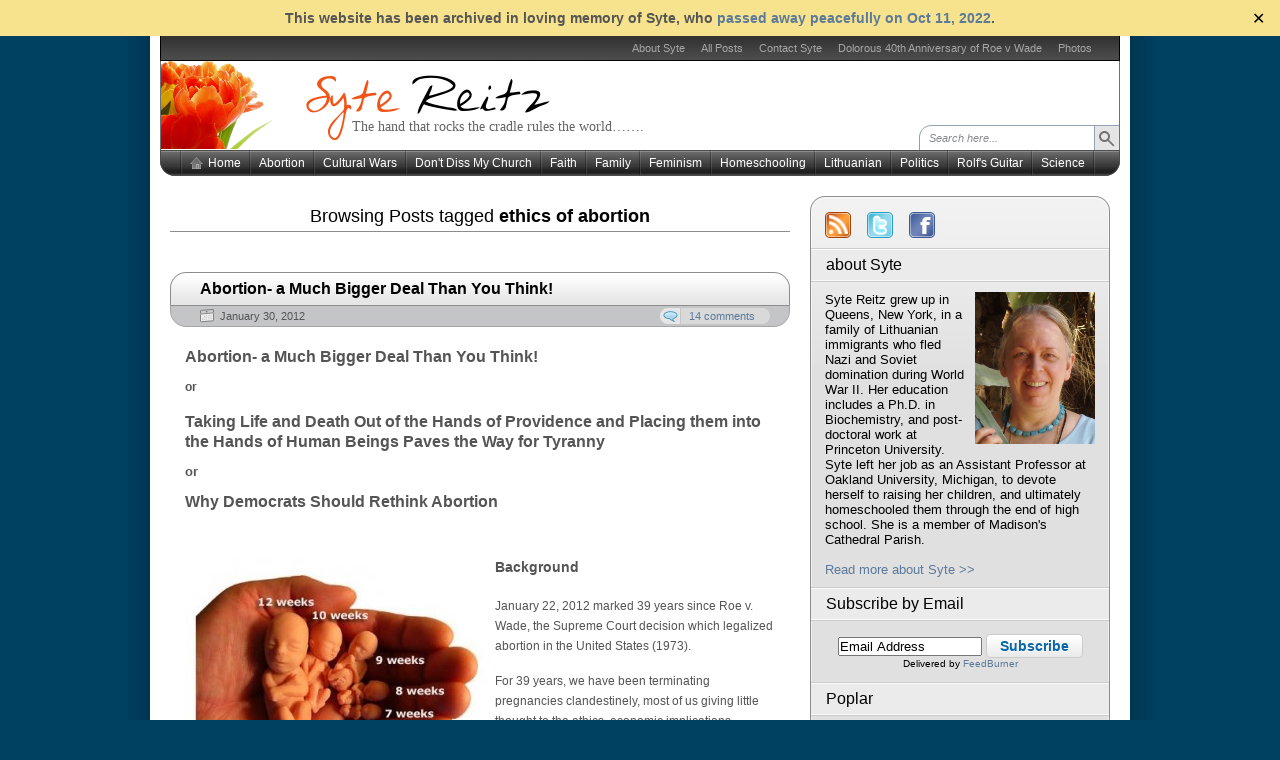

--- FILE ---
content_type: text/html
request_url: https://sytereitz.com/tag/ethics-of-abortion/
body_size: 9313
content:
<!DOCTYPE html PUBLIC "-//W3C//DTD XHTML 1.0 Transitional//EN" "http://www.w3.org/TR/xhtml1/DTD/xhtml1-transitional.dtd">
<html xmlns="http://www.w3.org/1999/xhtml" lang="en-US">
<head>
<meta http-equiv="Content-Type" content="text/html; charset=UTF-8"  />
<title>ethics of abortion - Syte Reitz</title>
<link rel="pingback" href="/xmlrpc.php" />
	<link rel="stylesheet" href="/wp-content/themes/syte-custom/style.css" type="text/css" media="screen" />
		<link rel='dns-prefetch' href='//s.w.org' />
<link rel="alternate" type="application/rss+xml" title="Syte Reitz &raquo; ethics of abortion Tag Feed" href="/tag/ethics-of-abortion/feed/" />
		<script type="text/javascript">
			window._wpemojiSettings = {"baseUrl":"https:\/\/s.w.org\/images\/core\/emoji\/13.0.0\/72x72\/","ext":".png","svgUrl":"https:\/\/s.w.org\/images\/core\/emoji\/13.0.0\/svg\/","svgExt":".svg","source":{"concatemoji":"https:\/\/sytereitz.com\/wp-includes\/js\/wp-emoji-release.min.js?ver=05a938429fea20f96c8fcfe345fc010c"}};
			!function(e,a,t){var n,r,o,i=a.createElement("canvas"),p=i.getContext&&i.getContext("2d");function s(e,t){var a=String.fromCharCode;p.clearRect(0,0,i.width,i.height),p.fillText(a.apply(this,e),0,0);e=i.toDataURL();return p.clearRect(0,0,i.width,i.height),p.fillText(a.apply(this,t),0,0),e===i.toDataURL()}function c(e){var t=a.createElement("script");t.src=e,t.defer=t.type="text/javascript",a.getElementsByTagName("head")[0].appendChild(t)}for(o=Array("flag","emoji"),t.supports={everything:!0,everythingExceptFlag:!0},r=0;r<o.length;r++)t.supports[o[r]]=function(e){if(!p||!p.fillText)return!1;switch(p.textBaseline="top",p.font="600 32px Arial",e){case"flag":return s([127987,65039,8205,9895,65039],[127987,65039,8203,9895,65039])?!1:!s([55356,56826,55356,56819],[55356,56826,8203,55356,56819])&&!s([55356,57332,56128,56423,56128,56418,56128,56421,56128,56430,56128,56423,56128,56447],[55356,57332,8203,56128,56423,8203,56128,56418,8203,56128,56421,8203,56128,56430,8203,56128,56423,8203,56128,56447]);case"emoji":return!s([55357,56424,8205,55356,57212],[55357,56424,8203,55356,57212])}return!1}(o[r]),t.supports.everything=t.supports.everything&&t.supports[o[r]],"flag"!==o[r]&&(t.supports.everythingExceptFlag=t.supports.everythingExceptFlag&&t.supports[o[r]]);t.supports.everythingExceptFlag=t.supports.everythingExceptFlag&&!t.supports.flag,t.DOMReady=!1,t.readyCallback=function(){t.DOMReady=!0},t.supports.everything||(n=function(){t.readyCallback()},a.addEventListener?(a.addEventListener("DOMContentLoaded",n,!1),e.addEventListener("load",n,!1)):(e.attachEvent("onload",n),a.attachEvent("onreadystatechange",function(){"complete"===a.readyState&&t.readyCallback()})),(n=t.source||{}).concatemoji?c(n.concatemoji):n.wpemoji&&n.twemoji&&(c(n.twemoji),c(n.wpemoji)))}(window,document,window._wpemojiSettings);
		</script>
		<style type="text/css">
img.wp-smiley,
img.emoji {
	display: inline !important;
	border: none !important;
	box-shadow: none !important;
	height: 1em !important;
	width: 1em !important;
	margin: 0 .07em !important;
	vertical-align: -0.1em !important;
	background: none !important;
	padding: 0 !important;
}
</style>
	<link rel='stylesheet' id='yarppWidgetCss-css'  href='/wp-content/plugins/yet-another-related-posts-plugin/style/widget.css?ver=05a938429fea20f96c8fcfe345fc010c' type='text/css' media='all' />
<link rel='stylesheet' id='wp-block-library-css'  href='/wp-includes/css/dist/block-library/style.min.css?ver=05a938429fea20f96c8fcfe345fc010c' type='text/css' media='all' />
<link rel='stylesheet' id='contact-form-7-css'  href='/wp-content/plugins/contact-form-7/includes/css/styles.css?ver=5.3' type='text/css' media='all' />
<link rel='stylesheet' id='simple-banner-style-css'  href='/wp-content/plugins/simple-banner/simple-banner.css?ver=2.12.1' type='text/css' media='all' />
<script type='text/javascript' src='/wp-includes/js/jquery/jquery.js?ver=1.12.4-wp' id='jquery-core-js'></script>
<script type='text/javascript' id='simple-banner-script-js-before'>
const simpleBannerScriptParams = {"version":"2.12.1","hide_simple_banner":"no","simple_banner_position":"fixed","header_margin":"","header_padding":"","simple_banner_text":"This website has been archived in loving memory of Syte, who <a href=\"https:\/\/sytereitz.com\/2022\/10\/the-vision-will-not-disappoint\/\">passed away peacefully on Oct 11, 2022<\/a>.","pro_version_enabled":"","disabled_on_current_page":false,"debug_mode":"","id":1877,"disabled_pages_array":[],"is_current_page_a_post":true,"disabled_on_posts":"","simple_banner_font_size":"14px","simple_banner_color":"#f7e28d","simple_banner_text_color":"#555555","simple_banner_link_color":"#5c7a99","simple_banner_close_color":"","simple_banner_custom_css":"margin-top: -36px;","simple_banner_scrolling_custom_css":"","simple_banner_text_custom_css":"","simple_banner_button_css":"","site_custom_css":"","keep_site_custom_css":"","site_custom_js":"","keep_site_custom_js":"","wp_body_open_enabled":"","wp_body_open":true,"close_button_enabled":"on","close_button_expiration":"","close_button_cookie_set":false}
</script>
<script type='text/javascript' src='/wp-content/plugins/simple-banner/simple-banner.js?ver=2.12.1' id='simple-banner-script-js'></script>
<script type='text/javascript' src='/wp-includes/js/swfobject.js?ver=2.2-20120417' id='swfobject-js'></script>
<link rel="https://api.w.org/" href="/wp-json/" /><link rel="alternate" type="application/json" href="/wp-json/wp/v2/tags/662" /><link rel="EditURI" type="application/rsd+xml" title="RSD" href="/xmlrpc.php?rsd" />
<link rel="wlwmanifest" type="application/wlwmanifest+xml" href="/wp-includes/wlwmanifest.xml" /> 

<style type="text/css">.simple-banner{position:fixed;}</style><style type="text/css">.simple-banner .simple-banner-text{font-size:14px;}</style><style type="text/css">.simple-banner{background:#f7e28d;}</style><style type="text/css">.simple-banner .simple-banner-text{color:#555555;}</style><style type="text/css">.simple-banner .simple-banner-text a{color:#5c7a99;}</style><style type="text/css">.simple-banner{margin-top: -36px;}</style><style id="simple-banner-site-custom-css-dummy" type="text/css"></style><script id="simple-banner-site-custom-js-dummy" type="text/javascript"></script><!-- begin nextgen-js-galleryview scripts -->
          <script type="text/javascript"  src="/wp-content/plugins/wordpress-nextgen-galleryview/GalleryView/scripts/jquery.timers-1.1.2.js"></script>
          <script type="text/javascript"  src="/wp-content/plugins/wordpress-nextgen-galleryview/GalleryView/scripts/jquery.easing.1.3.js"></script>
          <script type="text/javascript"  src="/wp-content/plugins/wordpress-nextgen-galleryview/GalleryView/scripts/jquery.galleryview-2.0.js"></script>
          <link   type="text/css"        href="/wp-content/plugins/wordpress-nextgen-galleryview/GalleryView/css/galleryview.css" rel="stylesheet" media="screen" />
        <!-- end nextgen-js-galleryview scripts -->
       <!-- <meta name="NextGEN" version="3.3.20" /> -->
<link id='MediaRSS' rel='alternate' type='application/rss+xml' title='NextGEN Gallery RSS Feed' href='/wp-content/plugins/nextgen-gallery/products/photocrati_nextgen/modules/ngglegacy/xml/media-rss.php' />
		<style type="text/css" id="wp-custom-css">
			body { margin-top:36px; }		</style>
			<script type="text/javascript" src="/wp-content/themes/syte-custom/default.js"></script>
	<!--[if lte IE 7]><link rel="stylesheet" href="https://sytereitz.com/wp-content/themes/syte-custom/ie7.css" type="text/css" media="screen" /><![endif]-->
	<!--[if lte IE 6]>
	<link rel="stylesheet" href="https://sytereitz.com/wp-content/themes/syte-custom/ie6.css" type="text/css" media="screen" />
	<script type="text/javascript" src="https://sytereitz.com/wp-content/themes/syte-custom/ie6.js"></script>
	<![endif]-->
	
<script type="text/javascript">

  var _gaq = _gaq || [];
  _gaq.push(['_setAccount', 'UA-31278449-1']);
  _gaq.push(['_trackPageview']);

  (function() {
    var ga = document.createElement('script'); ga.type = 'text/javascript'; ga.async = true;
    ga.src = ('https:' == document.location.protocol ? 'https://ssl' : 'http://www') + '.google-analytics.com/ga.js';
    var s = document.getElementsByTagName('script')[0]; s.parentNode.insertBefore(ga, s);
  })();

</script>

</head>

<body><a name="top"></a><a id="skipToPosts" href="#content">Skip to posts</a>
<div class="pageContainer">
	<div class="headerBG"></div>
	<div class="header">
				<div class="headerMenu1">
			<ul id="headerMenu1"><li class="page_item page-item-266"><a href="/about/">About Syte</a></li>
<li class="page_item page-item-2592"><a href="/posts/">All Posts</a></li>
<li class="page_item page-item-271"><a href="/contact/">Contact Syte</a></li>
<li class="page_item page-item-7023"><a href="/dolorous-40th-anniversary-of-roe-v-wade/">Dolorous 40th Anniversary of Roe v Wade</a></li>
<li class="page_item page-item-256"><a href="/photos/">Photos</a></li>
</ul>
			<span class="clear"></span>
		</div>
						<div class="headerMain header_tulips">
			<h1><a href="/">Syte Reitz</a></h1>
			<span>The hand that rocks the cradle rules the world&#8230;&#8230;.</span>
			<div class="headerSearch">
				<form method="get" action="/">
					<input type="text" class="searchQuery searchQueryIA" id="searchQuery" value="Search here..." name="s" />
					<input type="submit" class="searchButton" value="Find" />
				</form>
			</div>
		</div>
		<div class="headerMenu2 headerMenu2DS"><span class="helper"></span>
			<ul id="headerMenu2">
				<li><a href="/" class="homeIcon">Home</a></li>	<li class="cat-item cat-item-19"><a href="/category/abortion/">Abortion</a>
</li>
	<li class="cat-item cat-item-48"><a href="/category/cultural-wars/">Cultural Wars</a>
</li>
	<li class="cat-item cat-item-6"><a href="/category/catholic/">Don&#039;t Diss My Church</a>
</li>
	<li class="cat-item cat-item-28"><a href="/category/faith/">Faith</a>
</li>
	<li class="cat-item cat-item-20"><a href="/category/family/">Family</a>
</li>
	<li class="cat-item cat-item-63"><a href="/category/feminism/">Feminism</a>
</li>
	<li class="cat-item cat-item-7"><a href="/category/homeschooling/">Homeschooling</a>
</li>
	<li class="cat-item cat-item-5"><a href="/category/lithuanian/">Lithuanian</a>
<ul class='children'>
	<li class="cat-item cat-item-15"><a href="/category/lithuanian/food/">Food</a>
</li>
	<li class="cat-item cat-item-14"><a href="/category/lithuanian/prayers-lithuanian/">Prayers</a>
</li>
</ul>
</li>
	<li class="cat-item cat-item-8"><a href="/category/politics/">Politics</a>
</li>
	<li class="cat-item cat-item-3223"><a href="/category/rolfs-guitar/">Rolf&#039;s Guitar</a>
</li>
	<li class="cat-item cat-item-3600"><a href="/category/science/">Science</a>
</li>
			</ul>
			<span class="clear"></span>
		</div>
	</div>

	<div class="contentWrapper">
		<a name="content"></a>
		



<div class="contentArea">
		<h3 class="contentHeader">Browsing Posts tagged <em>ethics of abortion</em>	</h3>
	
		<div class="post">
		<div class="postHeader">
			<h2 class="postTitle"><span><a href="/2012/01/abortion-a-much-bigger-deal-than-you-think/" title="Permalink to Abortion- a Much Bigger Deal Than You Think!">Abortion- a Much Bigger Deal Than You Think!</a></span></h2>
			<div class="bottom"><div>
				<span class="postDate">January 30, 2012</span>
												<a href="/2012/01/abortion-a-much-bigger-deal-than-you-think/#comments" class="postCommentLabel"><span>14 comments</span></a>
							</div></div>
		</div>
		<div class="postContent">
			<h1><strong>Abortion- a Much Bigger Deal Than You Think!</strong></h1>
<p><strong>or </strong></p>
<h1>Taking Life and Death Out of the Hands of Providence and Placing them  into the Hands of Human Beings Paves the Way for Tyranny</h1>
<h4><strong>or </strong></h4>
<h1><strong> </strong><strong>Why Democrats Should Rethink Abortion<br />
</strong></h1>
<h1><strong><br />
</strong></h1>
<h3><strong></p>
<p></strong><strong> </strong><strong> </strong><strong> </strong><strong> </strong><strong> </strong><strong> </strong><strong> </strong><strong> </strong><strong> </strong><strong> </strong><strong> </strong><strong> </strong><strong> </strong><strong> </strong><strong> </strong><strong> </strong><strong> </strong><strong> </strong><strong><a href="/wp-content/uploads/2012/01/Slide111.jpg"><img loading="lazy" class="alignleft size-medium wp-image-2085" title="Slide1" src="/wp-content/uploads/2012/01/Slide111-e1327957714281-300x232.jpg" alt="" width="300" height="232" srcset="/wp-content/uploads/2012/01/Slide111-e1327957714281-300x232.jpg 300w, /wp-content/uploads/2012/01/Slide111-e1327957714281.jpg 381w" sizes="(max-width: 300px) 100vw, 300px" /></a>Background</strong></h3>
<p>January 22, 2012 marked 39<sup> </sup>years since Roe v. Wade, the Supreme Court decision which legalized abortion in the United States (1973).</p>
<p>For 39 years, we have been terminating pregnancies clandestinely, most of us giving little thought to the ethics, economic implications, medical dangers, psychological effects, or any other aspect of abortion.</p>
<p>Media does not discuss abortion.  Friends and relatives rarely mention abortion.  Yet one third of all children conceived since 1973 in the US (<a href="http://www.lifenews.com/2012/01/23/54559615-abortions-since-roe-vs-wade-decision-in-1973/" target="_blank">54 million of them</a>) have been aborted.  That means that 15% of our population is missing, and that one out of every 7 people is missing.  And, if you consider that they would also have had  some children, the number missing is even greater.  Many of us may be missing brothers and sisters about whom we know nothing.  Scores of women we know have aborted children, and most of us know nothing about it.</p>
<h3>Purpose</h3>
<p>The present article reviews the enormity of abortion, its effects on our entire society, and the exploitation of whole populations by modern politicians, who appear to be motivated by the same quest for power and gain as famous historical tyrants.</p>
<h3><strong>Questions<a href="/wp-content/uploads/2012/01/question-die.jpg"><img loading="lazy" class="alignright size-full wp-image-1891" title="question die" src="/wp-content/uploads/2012/01/question-die.jpg" alt="" width="338" height="227" srcset="/wp-content/uploads/2012/01/question-die.jpg 423w, /wp-content/uploads/2012/01/question-die-300x201.jpg 300w" sizes="(max-width: 338px) 100vw, 338px" /></a></strong></h3>
<p>The central questions:</p>
<p style="padding-left: 30px;">Is abortion right or wrong?<br />
Is abortion a big deal?<br />
How much is 52 million?<br />
Do most Americans favor abortion?<br />
Are women who have had abortions better off?<br />
Why do most women avoid discussing their abortions?<br />
Is a fetus a dispensable blob of tissue (see photo above), or is it a human being with a right to life guaranteed by the US Constitution?<br />
Have we done anything to imbalance our society and our economy with all of this abortion?<br />
What are the major motivations of abortion proponents?<br />
 <a href="/2012/01/abortion-a-much-bigger-deal-than-you-think/#more-1877" class="more-link">continue reading&#8230;</a></p>
		</div>
		<div class="postFooter"><div class="r"></div>
			<div class="left">
				<span class="postCategories"><a href="/category/abortion/" rel="category tag">Abortion</a></span>
								<span class="postTags"><a href="/tag/a-nation-that-kills-its-own-children-is-without-hope/" rel="tag">A nation that kills its own children is without hope</a>, <a href="/tag/abortion/" rel="tag">Abortion</a>, <a href="/tag/abortion-as-a-political-tool/" rel="tag">abortion as a political tool</a>, <a href="/tag/abortion-deaths/" rel="tag">abortion deaths</a>, <a href="/tag/abortion-is-about-power-money-and-control/" rel="tag">abortion is about power money and control</a>, <a href="/tag/abortion-is-not-about-womens-rights/" rel="tag">abortion is not about women's rights</a>, <a href="/tag/abortion-is-the-biggest-killer/" rel="tag">abortion is the biggest killer</a>, <a href="/tag/abortion-a-much-bigger-deal-than-you-think/" rel="tag">Abortion- a Much Bigger Deal Than You Think!</a>, <a href="/tag/abortion-its-a-big-deal/" rel="tag">Abortion-It's a Big Deal</a>, <a href="/tag/accidental-deaths/" rel="tag">accidental deaths</a>, <a href="/tag/adolf-hitler/" rel="tag">Adolf Hitler</a>, <a href="/tag/aids-deaths/" rel="tag">AIDs deaths</a>, <a href="/tag/al-gore/" rel="tag">Al Gore</a>, <a href="/tag/americans-opposing-abortion/" rel="tag">Americans opposing abortion</a>, <a href="/tag/are-children-an-expense-or-an-asset/" rel="tag">are children an expense or an asset?</a>, <a href="/tag/are-women-liberated-by-their-abortions/" rel="tag">are women liberated by their abortions?</a>, <a href="/tag/automotive-deaths/" rel="tag">automotive deaths</a>, <a href="/tag/average-cost-of-a-nursing-home/" rel="tag">average cost of a nursing home</a>, <a href="/tag/bill-clinton/" rel="tag">Bill Clinton</a>, <a href="/tag/birth-control/" rel="tag">birth control</a>, <a href="/tag/black-babies-5-times-as-likely-to-be-aborted/" rel="tag">black babies 5 times as likely to be aborted</a>, <a href="/tag/breast-cancer-and-abortion/" rel="tag">breast cancer and abortion</a>, <a href="/tag/bubonic-plague/" rel="tag">bubonic plague</a>, <a href="/tag/causes-of-death-in-the-us/" rel="tag">causes of death in the US</a>, <a href="/tag/criminal-effects-of-sex-ratio-imbalance/" rel="tag">criminal effects of sex-ratio imbalance</a>, <a href="/tag/democrat-position-on-abortion/" rel="tag">Democrat position on abortion</a>, <a href="/tag/democratic-party-platform/" rel="tag">Democratic party platform</a>, <a href="/tag/democrats-should-rethink-abortion/" rel="tag">Democrats should rethink abortion</a>, <a href="/tag/do-most-americans-favor-abortion/" rel="tag">do most Americans favor abortion?</a>, <a href="/tag/does-abortion-help-women/" rel="tag">Does abortion help women?</a>, <a href="/tag/effect-of-abortion-on-economy/" rel="tag">effect of abortion on economy</a>, <a href="/tag/effect-of-abortion-on-siblings/" rel="tag">effect of abortion on siblings</a>, <a href="/tag/effect-of-abortion-on-the-economy/" rel="tag">effect of abortion on the economy</a>, <a href="/tag/effects-of-abortion/" rel="tag">effects of abortion</a>, <a href="/tag/effects-of-abortion-on-the-black-population/" rel="tag">effects of abortion on the black population</a>, <a href="/tag/ethics-of-abortion/" rel="tag">ethics of abortion</a>, <a href="/tag/eugenicist/" rel="tag">eugenicist</a>, <a href="/tag/firearm-deaths/" rel="tag">firearm deaths</a>, <a href="/tag/first-things/" rel="tag">First Things</a>, <a href="/tag/forcing-catholics-to-provide-abortifacient-drugs-to-employees/" rel="tag">forcing Catholics to provide abortifacient drugs to employees</a>, <a href="/tag/gallup-poll-on-abortion/" rel="tag">Gallup poll on abortion</a>, <a href="/tag/harry-reid/" rel="tag">Harry Reid</a>, <a href="/tag/has-america-voted-on-abortion/" rel="tag">has America voted on abortion?</a>, <a href="/tag/hillary-clinton/" rel="tag">Hillary Clinton</a>, <a href="/tag/hillary-clinton-lies-about-the-catholic-chruch/" rel="tag">Hillary Clinton lies about the Catholic Chruch</a>, <a href="/tag/holocaust/" rel="tag">Holocaust</a>, <a href="/tag/homicide-deaths/" rel="tag">homicide deaths</a>, <a href="/tag/is-abortion-murder/" rel="tag">is abortion murder?</a>, <a href="/tag/is-abortion-right-or-wrong/" rel="tag">is abortion right or wrong?</a>, <a href="/tag/is-america-pro-life/" rel="tag">Is America pro-life?</a>, <a href="/tag/joe-biden/" rel="tag">Joe Biden</a>, <a href="/tag/joe-carter/" rel="tag">Joe Carter</a>, <a href="/tag/john-paul-ii/" rel="tag">John Paul II</a>, <a href="/tag/josef-stalin/" rel="tag">Josef Stalin</a>, <a href="/tag/judeo-christian-values/" rel="tag">Judeo-Christian values</a>, <a href="/tag/klu-klux-klan/" rel="tag">Klu Klux Klan</a>, <a href="/tag/largest-cause-of-death/" rel="tag">largest cause of death</a>, <a href="/tag/margaret-sanger/" rel="tag">Margaret Sanger</a>, <a href="/tag/media-ignores-abortion/" rel="tag">media ignores abortion</a>, <a href="/tag/medical-complications-of-abortion/" rel="tag">medical complications of abortion</a>, <a href="/tag/medican-american-household-income/" rel="tag">medican American household income</a>, <a href="/tag/miscarriage-and-abortion/" rel="tag">miscarriage and abortion</a>, <a href="/tag/obama-lied-about-abortion/" rel="tag">Obama lied about abortion</a>, <a href="/tag/obama-violating-the-u-s-constitution/" rel="tag">Obama violating the U.S. Constitution</a>, <a href="/tag/obamacare/" rel="tag">ObamaCare</a>, <a href="/tag/planed-parenthood/" rel="tag">Planed Parenthood</a>, <a href="/tag/pro-life-democrats/" rel="tag">pro-life Democrats</a>, <a href="/tag/psychological-effects-of-abortion/" rel="tag">psychological effects of abortion</a>, <a href="/tag/reproductive-rights/" rel="tag">reproductive rights</a>, <a href="/tag/roe-v-wade/" rel="tag">Roe v. Wade</a>, <a href="/tag/sex-selection/" rel="tag">sex selection</a>, <a href="/tag/sex-ratio-imbalance/" rel="tag">sex-ratio imbalance</a>, <a href="/tag/suicides/" rel="tag">suicides</a>, <a href="/tag/ted-kennedy/" rel="tag">Ted Kennedy</a>, <a href="/tag/the-san-jose-articles/" rel="tag">the San Jose Articles</a>, <a href="/tag/united-nations-and-abortion/" rel="tag">United Nations and abortion</a>, <a href="/tag/violation-of-first-amendment/" rel="tag">violation of first amendment</a>, <a href="/tag/what-are-the-effects-of-abortion/" rel="tag">what are the effects of abortion?</a>, <a href="/tag/who-supports-abortion/" rel="tag">who supports abortion?</a>, <a href="/tag/womens-rights-and-abortion/" rel="tag">Womens Rights and abortion</a>, <a href="/tag/world-war-ii-casualties/" rel="tag">World War II Casualties</a></span>
							</div>
			<a href="/2012/01/abortion-a-much-bigger-deal-than-you-think/" class="postReadMore"><span>Read more</span></a>
		</div>
	</div>
	
	
	</div>

<a id="all-posts" href="/posts/" class="button widget-submit">All Posts</a><div class="sidebars">
	<div class="t"><div></div></div>
	<div class="i"><div class="i2"><div class="c">
		<div class="sidebarIcons">
			<a class="rssBtn" href="/feed/"></a>						<a class="twitterBtn" href="http://twitter.com/SyteReitz"></a>
									<a class="facebookBtn" href="http://www.facebook.com/people/Syte-Reitz/1384964605"></a>
					</div>
		<div>
		<div class="sidebarBox"><h4><span>about Syte</span></h4>			<div class="textwidget"><img src="/wp-content/uploads/2010/08/syte.jpg" width="120" style="float:right;margin-bottom:5px;margin-left:5px;" />
Syte Reitz grew up in Queens, New York, in a family of Lithuanian immigrants who fled Nazi and Soviet domination during World War II.  Her education includes a Ph.D. in Biochemistry, and post-doctoral work at Princeton University.  Syte left her job as an Assistant Professor at Oakland University, Michigan, to devote herself to raising her children, and ultimately homeschooled them  through the end of high school.  She is a member of Madison's Cathedral Parish.
<br /><br />
<a href="/about/">Read more about Syte &gt;&gt;</a></div>
		</div><div class="sidebarBox"><h4><span>Subscribe by Email</span></h4>			<div class="textwidget"><form style="padding:3px;text-align:center;" action="https://feedburner.google.com/fb/a/mailverify" method="post" target="popupwindow" onsubmit="window.open('https://feedburner.google.com/fb/a/mailverify?uri=SyteReitz', 'popupwindow', 'scrollbars=yes,width=550,height=520');return true"><p><input type="text" style="width:140px" id="feedburner-email" name="email" value="Email Address" onfocus="document.getElementById('feedburner-email').value='';" onblur="if(document.getElementById('feedburner-email').value=='')document.getElementById('feedburner-email').value='Email Address';" /> <input type="hidden" value="SyteReitz" name="uri"/><input type="hidden" name="loc" value="en_US"/><input type="submit" value="Subscribe" class="widget-submit" /></p><p style="font-size:x-small;">Delivered by <a href="http://feedburner.google.com/" target="_blank" rel="noopener noreferrer">FeedBurner</a></p></form></div>
		</div><div class="sidebarBox"><h4><span>Poplar</span></h4><a href="/wp-content/uploads/2010/04/PoplarCrop1.jpg" target="_self" class="widget_sp_image-image-link" title="Poplar"><img width="300" height="225" alt="Poplar" class="attachment-medium" style="max-width: 100%;" srcset="/wp-content/uploads/2010/04/PoplarCrop1-300x225.jpg 300w, /wp-content/uploads/2010/04/PoplarCrop1.jpg 960w" sizes="(max-width: 300px) 100vw, 300px" src="/wp-content/uploads/2010/04/PoplarCrop1-300x225.jpg" /></a></div>
		<div class="sidebarBox">
		<h4><span>Recent Posts</span></h4>
		<ul>
											<li>
					<a href="/2022/10/the-vision-will-not-disappoint/">The Vision will not disappoint</a>
									</li>
											<li>
					<a href="/2022/05/restore-scientific-integrity/">RESTORE SCIENTIFIC INTEGRITY</a>
									</li>
											<li>
					<a href="/2022/04/a-happy-and-blessed-easter-to-everyone/">A Happy and Blessed Easter to Everyone!</a>
									</li>
											<li>
					<a href="/2022/03/freedom-from-cowardice/">Freedom from Cowardice</a>
									</li>
											<li>
					<a href="/2022/03/covid-hell-was-avoidable/">COVID Hell Was Avoidable</a>
									</li>
											<li>
					<a href="/2022/02/request-for-lithuanian-prayers-order-of-the-mass/">Request for Lithuanian Prayers &#8212; Order of the Mass</a>
									</li>
											<li>
					<a href="/2022/02/global-leaders-sing/">Global Leaders Sing!</a>
									</li>
											<li>
					<a href="/2022/02/guardian-angels-working-hard/">Guardian Angels Working Hard&#8230;</a>
									</li>
											<li>
					<a href="/2022/02/more-encouraging-news/">More Encouraging News&#8230;.</a>
									</li>
											<li>
					<a href="/2022/02/good-news-on-the-way/">Good News on the Way?&#8230;&#8230;</a>
									</li>
											<li>
					<a href="/2022/02/a-bit-more-fun-plus-the-texas-tenors/">A Bit More Fun&#8211; plus The Texas Tenors&#8230;</a>
									</li>
											<li>
					<a href="/2022/01/on-the-lighter-side-having-some-fun-in-wisconsin-in-january/">On the Lighter Side&#8230;  Having Some Fun in Wisconsin in January!</a>
									</li>
											<li>
					<a href="/2022/01/what-could-the-germans-have-been-thinking-and-why-are-conservatives-worried-about-totalitarianism-in-the-us-today/">What Could the Germans Have Been Thinking?  and Why Are Conservatives Worried About Totalitarianism in the US Today?</a>
									</li>
											<li>
					<a href="/2022/01/latest-reliable-covid-info/">Latest Reliable COVID Info&#8230;</a>
									</li>
											<li>
					<a href="/2021/10/malfeasance/">Malfeasance?</a>
									</li>
					</ul>

		</div><div class="sidebarBox"><h4><span>Posts by Date</span></h4><div id="calendar_wrap" class="calendar_wrap"><table id="wp-calendar" class="wp-calendar-table">
	<caption>December 2022</caption>
	<thead>
	<tr>
		<th scope="col" title="Monday">M</th>
		<th scope="col" title="Tuesday">T</th>
		<th scope="col" title="Wednesday">W</th>
		<th scope="col" title="Thursday">T</th>
		<th scope="col" title="Friday">F</th>
		<th scope="col" title="Saturday">S</th>
		<th scope="col" title="Sunday">S</th>
	</tr>
	</thead>
	<tbody>
	<tr>
		<td colspan="3" class="pad">&nbsp;</td><td>1</td><td>2</td><td>3</td><td>4</td>
	</tr>
	<tr>
		<td>5</td><td>6</td><td>7</td><td>8</td><td>9</td><td>10</td><td>11</td>
	</tr>
	<tr>
		<td>12</td><td>13</td><td>14</td><td>15</td><td>16</td><td>17</td><td>18</td>
	</tr>
	<tr>
		<td>19</td><td>20</td><td>21</td><td>22</td><td>23</td><td>24</td><td>25</td>
	</tr>
	<tr>
		<td>26</td><td>27</td><td>28</td><td id="today">29</td><td>30</td><td>31</td>
		<td class="pad" colspan="1">&nbsp;</td>
	</tr>
	</tbody>
	</table><nav aria-label="Previous and next months" class="wp-calendar-nav">
		<span class="wp-calendar-nav-prev"><a href="/2022/10/">&laquo; Oct</a></span>
		<span class="pad">&nbsp;</span>
		<span class="wp-calendar-nav-next">&nbsp;</span>
	</nav></div></div><div class="sidebarBox"><h4><span>Categories</span></h4>
			<ul>
					<li class="cat-item cat-item-19"><a href="/category/abortion/">Abortion</a> (20)
</li>
	<li class="cat-item cat-item-48"><a href="/category/cultural-wars/">Cultural Wars</a> (100)
</li>
	<li class="cat-item cat-item-6"><a href="/category/catholic/">Don&#039;t Diss My Church</a> (32)
</li>
	<li class="cat-item cat-item-28"><a href="/category/faith/">Faith</a> (100)
</li>
	<li class="cat-item cat-item-20"><a href="/category/family/">Family</a> (37)
</li>
	<li class="cat-item cat-item-63"><a href="/category/feminism/">Feminism</a> (4)
</li>
	<li class="cat-item cat-item-7"><a href="/category/homeschooling/">Homeschooling</a> (2)
</li>
	<li class="cat-item cat-item-5"><a href="/category/lithuanian/">Lithuanian</a> (21)
<ul class='children'>
	<li class="cat-item cat-item-15"><a href="/category/lithuanian/food/">Food</a> (1)
</li>
	<li class="cat-item cat-item-14"><a href="/category/lithuanian/prayers-lithuanian/">Prayers</a> (11)
</li>
</ul>
</li>
	<li class="cat-item cat-item-3224"><a href="/category/merry-christmas/">Merry Christmas</a> (1)
</li>
	<li class="cat-item cat-item-8"><a href="/category/politics/">Politics</a> (189)
</li>
	<li class="cat-item cat-item-3223"><a href="/category/rolfs-guitar/">Rolf&#039;s Guitar</a> (1)
</li>
	<li class="cat-item cat-item-3600"><a href="/category/science/">Science</a> (6)
</li>
	<li class="cat-item cat-item-1"><a href="/category/uncategorized/">Uncategorized</a> (55)
</li>
	<li class="cat-item cat-item-3226"><a href="/category/we-wish-you-a-merry-christmas/">We Wish You a Merry Christmas</a> (1)
</li>
			</ul>

			</div><div class="sidebarBox"><h4><span>Syte's favorite websites</span></h4>
	<ul class='xoxo blogroll'>
<li><a href="http://www.relevantradio1240.com/">Relevant Radio 1240AM</a></li>
<li><a href="http://rosaryforthebishop.org/" title="Rosary for the Bishop is a campaign aiming to support Catholic Bishops through prayer of the Rosary. Join in praying for your Bishop!" target="_blank">Rosary for the Bishop</a></li>

	</ul>
</div>
<div class="sidebarBox"><h4><span>Rosary for the Bishop</span></h4>			<div class="textwidget"><script src="http://rosaryforthebishop.org/badges/bishop/157.js?w=270&i=0"></script></div>
		</div><div class="sidebarBox"><h4><span>Relevant Radio 1240AM</span></h4>			<div class="textwidget"><a href="http://relevantradio-ice.streamguys.us/relevantradio.mp3" target="_blank" rel="noopener noreferrer"><img border="0" alt="on the air" src="/wp-content/uploads/2010/05/onair.gif" /><br /><center>Click to listen!</center></a></div>
		</div>		</div>
		<div class="sidebarLeft">
									</div>
		<div class="sidebarRight">
									</div>
		<div class="clear">
								</div>
	</div></div></div>
	<div class="b"><div></div></div>
</div>

		<div class="clear"></div>
	</div><!-- .contentWrapper -->
	<div class="footer">
		<a href="http://www.wordpress.org/" class="icon1"><img src="/wp-content/themes/syte-custom/images/wordpressIcon.png" width="20" height="20" alt="Powered by WordPress" /></a>
				<span class="copyright">Copyright &copy; 2022. Published by Syte Reitz Media, LLC. All rights reserved. <a href="/legal">Legal</a></span>
		<span class="design">Based on a design by <a href="http://www.srssolutions.com/en/" target="_blank" title="Web Design by SRS Solutions"><em>SRS Solutions</em></a></span>
		<span style="float:right;"><a href="http://www.reitzinternet.com/" target="_blank" title="Reitz Internet Technologies"><img src="/wp-content/themes/syte-custom/images/reitzinternet_logo_sm.png" alt="Reitz Intenet Technologies" border="0" style="vertical-align:middle;margin-top:10px;margin-right:50px;" /></a></span>
	</div>
</div><!-- .pageContainer -->

<!-- ngg_resource_manager_marker --><script type='text/javascript' id='contact-form-7-js-extra'>
/* <![CDATA[ */
var wpcf7 = {"apiSettings":{"root":"https:\/\/sytereitz.com\/wp-json\/contact-form-7\/v1","namespace":"contact-form-7\/v1"},"cached":"1"};
/* ]]> */
</script>
<script type='text/javascript' src='/wp-content/plugins/contact-form-7/includes/js/scripts.js?ver=5.3' id='contact-form-7-js'></script>
<script type='text/javascript' src='/wp-includes/js/wp-embed.min.js?ver=05a938429fea20f96c8fcfe345fc010c' id='wp-embed-js'></script>
<script type='text/javascript' src='/wp-includes/js/jquery/ui/core.min.js?ver=1.11.4' id='jquery-ui-core-js'></script>
<div class="simple-banner simple-banner-text" style="display:none !important"></div></body>
</html>

<!-- Dynamic page generated in 0.090 seconds. -->
<!-- Cached page generated by WP-Super-Cache on 2022-12-29 17:18:57 -->

<!-- Compression = gzip -->

--- FILE ---
content_type: text/css
request_url: https://sytereitz.com/wp-content/themes/syte-custom/style.css
body_size: 6116
content:
/*  
Theme Name: SyteReitz.com Custom
Theme URI: http://www.sytereitz.com
Description: A custom theme for SyteReitz.com, based on the Arjuna theme by SRS Solutions.
Author: Reitz Internet Technologies
Author URI: http://www.reitzinternet.com
Version: 1.3.7
Tags: white, silver, light, three-columns, two-columns, fixed-width, right-sidebar, left-sidebar, theme-options, translation-ready, threaded-comments, black


This program is free software: you can redistribute it and/or modify
    it under the terms of the GNU General Public License as published by
    the Free Software Foundation, either version 3 of the License, or
    (at your option) any later version.

    This program is distributed in the hope that it will be useful,
    but WITHOUT ANY WARRANTY; without even the implied warranty of
    MERCHANTABILITY or FITNESS FOR A PARTICULAR PURPOSE.  See the
    GNU General Public License for more details.

    You should have received a copy of the GNU General Public License
    along with this program.  If not, see <http://www.gnu.org/licenses/>.
*/

.wp-block-image img { height:auto; }
#all-posts { position:absolute; right:30px; top:909px; z-index:2; height:18px; line-height:18px; }
.filmstrip li.frame {list-style-type:none; margin-left:0;}
.panel-overlay p {font-size:12px;}

input.widget-submit, a.widget-submit {
	background: #e9e9e9 url(/wp-content/plugins/social/assets/sprite-y-24.png) 0 0 no-repeat;
	border: 1px solid #ccc;
	-moz-border-radius: 4px; /* FF1+ */
	-webkit-border-radius: 4px; /* Saf3+, Chrome */
	-khtml-border-radius: 4px; /* Konqueror */
	border-radius: 4px; /* Standard. IE9 */
	/* Workaround for TwentyEleven theme
	Remove box shadow */
	-moz-box-shadow: none; /* FF3.5+ */
	-webkit-box-shadow: none; /* Saf3+, Chrome */
	box-shadow: none; /* Standard. Opera 10.5, IE9 */
	color: #0867ab;
	cursor: pointer;
	font: bold 14px/13px Helvetica, Arial, sans-serif;
	height: 24px;
	margin: 0;
	/**
	 * @bugfix input width issue
	 * @affected IE7
	 * IE7 likes to make buttons with CSS applied WIDE, unless you apply overflow:visible
	 */
	overflow: visible;
	padding: 4px 13px;
	/* Override TwentyEleven theme styles
	Remove left offset */
	position: static;
	text-shadow: #fff 0 1px 0;
}

/**
 * Normalize
 */

body, div, dl, dt, dd, ul, ol, li, h1, h2, h3, h4, h5, h6, pre, form, fieldset, input, p, blockquote, th, td {
	margin: 0;
	padding: 0;
}
h1, h2, h3, h4, h5, h6 {
	font-size: 100%;
	font-weight:normal;
}
ol, ul {
	list-style: none;
}
address, caption, cite, code, dfn, em, strong, th, var {
	font-style: normal;
	font-weight: normal;
}
table {
	border-collapse: collapse;
	border-spacing: 0;
}
fieldset, img {
	border: 0;
}
caption, th {
	text-align: left;
}
q:before, q:after {
	content: '';
}
abbr {
	border:0;
}

/**
 * WordPress Static
 */

.alignleft {
	float:left;
	text-align:left;
	margin-right:10px;
}
.alignright {
	float:right;
	text-align:right;
	margin-left:10px;
}
.aligncenter {
	margin: 10px auto;
	text-align: center;
	display: block;
}

.wp-caption {
  text-align:center;
  padding:7px 2px 2px;
}
.wp-caption p.wp-caption-text {
  font-size:12px;
  line-height:17px;
  padding:2px 4px 5px;
  margin:0;
  color:#555;
	font-style:italic;
}
blockquote,
pre {
	background:url(/wp-content/themes/syte-custom/images/blockquote.png) 3px 3px no-repeat;
	padding:4px 12px 0 40px;
	margin:5px 0;
	word-wrap:break-word;
	overflow:hidden;
	font-style:italic;
}
.more-link,
.more-link:visited,
.more-link:hover {
	font-size:11px;
	color:#999;
	text-decoration:none;
}

/**
 * Main design
 */

body {
	background:#004061 url(/wp-content/themes/syte-custom/images/pageBG.png) repeat-y top center;
	font-family:Arial, Helvetica, Verdana, sans-serif;
	font-size:13px;
	line-height:normal;
}

/* Links */
a, a:visited {
	text-decoration:none;
	color:#5c7a99;
}
a:hover {
	text-decoration:underline;
}

/* Standard buttons */
a.btn,
a.btn:hover {
	display:-moz-inline-stack;
	display:inline-block;
	height:18px;
	background:url(/wp-content/themes/syte-custom/images/icons.png) no-repeat 0 -220px;
	color:#5c7a99;
	text-decoration:none;
	margin:0 0 0 10px;
}
.btn span {
	display:block;
	height:18px;
	margin-left:21px;
	background:url(/wp-content/themes/syte-custom/images/icons.png) no-repeat 100% -60px;
	line-height:18px;
	font-size:11px;
	padding:0 15px 0 8px;
}
a.btn:hover span {
	background-position:100% -80px;
}

/* Miscellaneous */
.clear {
	display:block;
	clear:both;
}


a#skipToPosts {
	position:absolute;
	top:0;
	left:-999em;
}

.pageContainer {
	text-align:left;
	width:980px;
	margin:0 auto;
	position:relative;
	overflow:hidden;
	z-index:1;
}

.headerBG {
	width:1000px;
	height:140px;
	position:absolute;
	top:0;
	left:-10px;
	background:url(/wp-content/themes/syte-custom/images/headerBG.png) no-repeat 0 0;
}
.header {
	position:relative;
	z-index:2;
	margin:0 10px;
}
.headerMain {
	position:relative;
}
.headerMain h1 {
	position:absolute;
	left:50px;
	top:10px;
	color:#36414d;
	font-size:40px;
	font-family:"Times New Roman", Times, serif;
}
.headerMain h1 a,
.headerMain h1 a:visited,
.headerMain h1 a:hover {
	color:#36414d;
	font-size:40px;
	font-family:"Times New Roman", Times, serif;
	text-decoration:none;
}
.headerMain span {
	position:absolute;
	left:192px;
	top:58px;
	color:#666;
	font-size:14px;
	font-family:Georgia, Verdana, serif;
}
.headerMain h1 {
	display:none;
}
.pageContainer {
	background:#FFF;
}
/*
 * Header Versions
 */
.header_gerbera {
	height:89px;
	background:url(/wp-content/themes/syte-custom/images/banners/gerbera.jpg) no-repeat 0 0;
}

.header_hibiscus {
	height:89px;
	background:url(/wp-content/themes/syte-custom/images/banners/hibiscus.jpg) no-repeat 0 0;
}
.header_karras {
	height:89px;
	background:url(/wp-content/themes/syte-custom/images/banners/karras.jpg) no-repeat 0 0;
}
.header_rose {
	height:89px;
	background:url(/wp-content/themes/syte-custom/images/banners/rose.jpg) no-repeat 0 0;
}
.header_sunflower {
	height:89px;
	background:url(/wp-content/themes/syte-custom/images/banners/sunflower.jpg) no-repeat 0 0;
}
.header_tulips {
	height:89px;
	background:url(/wp-content/themes/syte-custom/images/banners/tulips.jpg) no-repeat 0 0;
}

.header_darkBlue h1,
.header_darkBlue h1 a,
.header_darkBlue h1 a:visited,
.header_darkBlue h1 a:hover {
	color:#0f2033;
}
.header_darkBlue span {
	color:#4d4d4d;
}

.header_khaki {
	height:89px;
	background:url(/wp-content/themes/syte-custom/images/header/khaki.jpg) no-repeat 0 0;
}
.header_khaki h1,
.header_khaki h1 a,
.header_khaki h1 a:visited,
.header_khaki h1 a:hover {
	color:#4d2d16;
}
.header_khaki span {
	color:#5f4e3a;
}

.header_seaGreen {
	height:89px;
	background:url(/wp-content/themes/syte-custom/images/header/seaGreen.jpg) no-repeat 0 0;
}
.header_seaGreen h1,
.header_seaGreen h1 a,
.header_seaGreen h1 a:visited,
.header_seaGreen h1 a:hover {
	color:#003330;
}
.header_seaGreen span {
	color:#33504e;
}



.headerSearch {
	width:200px;
	height:25px;
	position:absolute;
	bottom:0;
	right:1px;
	background:url(/wp-content/themes/syte-custom/images/headerSearch.png) no-repeat 0 0;
}
.headerMain .searchQuery {
	display:block;
	float:left;
	padding:6px 5px 5px 10px;
	width:157px;
	height:14px;
	font-size:11px;
	border:0;
	color:#333;
	background:none;
}
.headerMain .searchQueryIA {
	color:#888b8d;
	font-style:italic;
}
.headerMain .searchButton {
	display:block;
	float:left;
	margin-left:3px;
	width:25px;
	height:25px;
	padding:0;
	border:0;
	background:none;
	text-indent:-1000px;
	cursor:pointer;
}

/* When the option to disable header menu 1 is set */
/*.hideHeaderMenu1 .headerBG {
	height:113px;
	background-position:0 -27px;
}
*/

/* Content Wrapper */
.contentWrapper {
	min-height:350px;
	padding:20px;
}

.headerMenu1 {
	z-index:3;
	position:relative;
	min-height:25px;
	background:url(/wp-content/themes/syte-custom/images/headerMenu1.png) no-repeat 0 bottom;
}
.headerMenu1 ul {
	float:right;
	margin:0 20px;
}
.headerMenu1L ul {
	float:left;
}
.headerMenu1 ul li {
	float:left;
	height:24px;
	position:relative;
	z-index:1;
}
.headerMenu1 li a,
.headerMenu1 li a:visited {
	display:block;
	height:24px;
	line-height:24px;
	color:#a6a6a6;
	font-size:11px;
	text-decoration:none;
	padding:0 8px;
}
.headerMenu1 li a:hover {
	color:#bfbfbf;
	text-decoration:none;
}
.headerMenu1 ul ul {
	position:absolute;
	top:24px;
	right:0;
	display:none;
	background-color:#dbdddd;
	border:1px solid #000;
	margin:0;
	z-index:1;
}
.headerMenu1L ul ul {
	right:auto;
	left:0;
}
.headerMenu1 li li {
	float:none;
	width:180px;
	height:auto;
}
.headerMenu1 li li a,
.headerMenu1 li li a:visited {
	height:auto;
	line-height:20px;
	padding:0 8px;
	width:164px;
	position:relative;
	color:#333;
}
.headerMenu1 li li a:hover {
	background:#cacccc;
	padding:0 8px;
	color:#333;
}
.headerMenu1 li:hover ul,
.headerMenu1 li.jHover ul {
	display:block;
}
.headerMenu1 ul ul ul,
.headerMenu1 li:hover ul ul,
.headerMenu1 li.jHover ul ul {
	display:none;
	top:3px;
	right:175px;
}
.headerMenu1L ul ul ul,
.headerMenu1L li:hover ul ul,
.headerMenu1L li.jHover ul ul {
	right:auto;
	left:175px;
}
.headerMenu1 li li:hover ul,
.headerMenu1 li li.jHover ul {
	display:block;
}

.headerMenu2 {
	position:relative;
	z-index:2;
	background:url(/wp-content/themes/syte-custom/images/headerMenu2.png) no-repeat 0 0;
}
.headerMenu2 ul {
	margin:0 20px;
	height:26px;
}
.headerMenu2DS ul {
	padding-left:2px;
	background:url(/wp-content/themes/syte-custom/images/headerMenu2.png) no-repeat -958px -120px;
}
.headerMenu2 li {
	float:left;
	height:26px;
	position:relative;
	z-index:1;
}
.headerMenu2DS li {
	background:url(/wp-content/themes/syte-custom/images/headerMenu2.png) no-repeat right -120px;
	padding-right:2px;
}
.headerMenu2 li a,
.headerMenu2 li a:visited {
	display:block;
	line-height:26px;
	height:26px;
	color:#fff;
	font-size:12px;
	text-decoration:none;
	padding:0 8px;
}
.headerMenu2 li a:hover {
	background:url(/wp-content/themes/syte-custom/images/headerMenu2.png) no-repeat -25px -60px;
	color:#ddd;
	text-decoration:none;
}
.headerMenu2 ul ul {
	position:absolute;
	top:25px;
	left:0;
	display:none;
	background:#dbdddd;
	border:1px solid #000;
	margin:0;
	z-index:1;
	height:auto;
	padding:0;
}
.headerMenu2 li li {
	float:none;
	width:180px;
	height:auto;
	background:none;
	padding-right:0;
}
.headerMenu2 li li a,
.headerMenu2 li li a:visited {
	height:auto;
	line-height:20px;
	padding:0 8px;
	width:164px;
	position:relative;
	color:#333;
}
.headerMenu2 li li a:hover {
	background:#cacccc;
	color:#333;
}
.headerMenu2 li:hover ul,
.headerMenu2 li.jHover ul {
	display:block;
}
.headerMenu2 ul ul ul,
.headerMenu2 li:hover ul ul,
.headerMenu2 li.jHover ul ul {
	top:3px;
	display:none;
	left:175px;
}
.headerMenu2 li li:hover ul,
.headerMenu2 li li.jHover ul {
	display:block;
}

.headerMenu2 li a.homeIcon,
.headerMenu2 li a.homeIcon:visited {
	background:url(/wp-content/themes/syte-custom/images/headerMenu2.png) no-repeat 0 -120px;
	padding-left:26px;
}
.headerMenu2 li a.homeIcon:hover {
	background:url(/wp-content/themes/syte-custom/images/headerMenu2.png) no-repeat 0 -60px;
}

h3.contentHeader {
	font-family:Verdana, Geneva, sans-serif;
	font-size:18px;
	border-bottom:1px solid #8c8c8c;
	padding-bottom:4px;
	text-align:center;
	margin:10px 0 40px;
}
h3.contentHeader em {
	font-style:normal;
	font-weight:bold;
}

.postHeader {
}
.postTitle {
	font-weight:bold;
	font-size:16px;
	font-family:Verdana, Geneva, sans-serif;
}
.postHeader .postTitle {
	background:url(/wp-content/themes/syte-custom/images/heading.png) no-repeat 0 0;
	padding-left:15px;
	margin-right:15px;
}
.postHeader .postTitle span {
	display:block;
	background:url(/wp-content/themes/syte-custom/images/heading.png) no-repeat right 0;
	padding:8px 15px 7px;
	margin-right:-15px;
}
.postTitle a,
.postTitle a:visited,
.postTitle a:hover {
	text-decoration:none;
	color:#000;
}
.postHeader .bottom {
	background:url(/wp-content/themes/syte-custom/images/heading.png) no-repeat 0 -60px;
	padding-left:15px;
	margin-right:15px;
}
.postHeader .bottom div {
	background:url(/wp-content/themes/syte-custom/images/heading.png) no-repeat right -60px;
	padding:0 15px;
	margin-right:-15px;
	height:22px;
	position:relative;
}
.postDate {
	display:block;
	float:left;
	font-size:11px;
	color:#555;
	line-height:22px;
	background:url(/wp-content/themes/syte-custom/images/heading.png) no-repeat 0 -86px;
	padding-left:20px;
}
.postAuthor {
	display:block;
	float:left;
	font-size:11px;
	color:#555;
	line-height:22px;
	background:url(/wp-content/themes/syte-custom/images/heading.png) no-repeat -200px -86px;
	padding-left:15px;
	margin-left:15px;
}
.postAuthor a {
	color:#555;
}

.postHeaderCompact {
	background:url(/wp-content/themes/syte-custom/images/heading.png) no-repeat 0 -120px;
	padding-left:15px;
	margin:0 15px 40px 0;
}
.postHeaderCompact .inner {
	display:block;
	background:url(/wp-content/themes/syte-custom/images/heading.png) no-repeat right -120px;
	padding:0 15px;
	margin-right:-15px;
	position:relative;
}
.postHeaderCompact .postTitle {
	margin-bottom:-30px;
	position:relative;
	z-index:1;
	top:8px;
}
.postHeaderCompact .bottom {
	background:url(/wp-content/themes/syte-custom/images/heading.png) no-repeat 0 -152px;
	padding-left:15px;
	margin:0 15px 0 -30px;
	position:relative;
	bottom:-26px;
	height:26px;
}
.postHeaderCompact .bottom span {
	display:block;
	background:url(/wp-content/themes/syte-custom/images/heading.png) no-repeat right -152px;
	padding:0 15px;
	margin-right:-30px;
	height:26px;
	position:relative;
}

.postCommentLabel {
	display:block;
	height:16px;
	position:absolute;
	right:20px;
	top:3px;
	background:url(/wp-content/themes/syte-custom/images/icons.png) no-repeat 0 0;
}
.postCommentLabel span {
	display:block;
	height:16px;
	margin-left:21px;
	background:url(/wp-content/themes/syte-custom/images/icons.png) no-repeat 100% -20px;
	line-height:16px;
	font-size:11px;
	padding:0 15px 0 8px;
	color:#555;
}
a.postCommentLabel span {
	color:#5c7a99;
}
a.postCommentLabel:hover span {
	background-position:100% -40px;
}
a.postCommentLabel:hover {
	text-decoration:none;
}

.postContent {
	color:#555;
	font-family:Verdana, Geneva, sans-serif;
	font-size:12px;
	line-height:20px;
	margin:20px 15px;
	overflow:hidden;
}
.postContent p {
	margin:0 0 15px;
}
.postContent table {
	border-collapse:collapse;
	margin:5px 0 10px;
}
.postContent th, 
.postContent td {
	border:1px solid #aaa;
	padding:3px 10px;
	text-align:left;
	vertical-align:top;
}
.postContent th {
	background:#e5e5e5;
}
.postContent em {
	font-style:italic;
}
.postContent strong {
	font-weight:bold;
}
.postContent ul,
.postContent ol {
	margin-bottom:15px;
}
.postContent ul ul,
.postContent ol ol {
	margin-bottom:0;
}
.postContent ul li {
	list-style:disc;
	margin-left:25px;
}
.postContent ul ul li {
	list-style:circle;
}
.postContent ul ul ul li {
	list-style:square;
}
.postContent ul ul ul ul li {
	list-style:disc;
}
.postContent ol li {
	list-style:decimal;
	margin-left:25px;
}
.postContent ol ol li {
	list-style:lower-alpha;
}
.postContent ol ol ol li {
	list-style:lower-roman;
}
.postContent ol ol ol ol li {
	list-style:decimal;
}
.postContent h1 {
	font-size:16px;
	font-weight:bold;
	margin-bottom:10px;
}
.postContent h2 {
	font-size:15px;
	font-weight:bold;
	margin-bottom:10px;
}
.postContent h3 {
	font-size:14px;
	font-weight:bold;
	margin-bottom:10px;
}
.postContent h4 {
	font-size:13px;
	font-weight:bold;
	margin-bottom:10px;
}

.postFooter {
	background:url(/wp-content/themes/syte-custom/images/postFooter.png) no-repeat 0 0;
	margin:0 40px 20px 0;
	padding-left:40px;
	position:relative;
	min-height:33px;
}
.postFooter .r {
	height:33px;
	background:url(/wp-content/themes/syte-custom/images/postFooter.png) no-repeat 100% 0;
	width:40px;
	position:absolute;
	right:-40px;
	top:0;
}
.postFooter .left {
	margin-left:-20px;
	margin-right:130px;
	overflow:hidden;
	padding-top:8px;
}
.postCategories {
	background:url(/wp-content/themes/syte-custom/images/icons.png) no-repeat 0px -99px;
	padding-left:25px;
	font-size:11px;
	margin-right:20px;
	float:left;
}
.postTags {
	background:url(/wp-content/themes/syte-custom/images/icons.png) no-repeat 0px -150px;
	padding-left:25px;
	font-size:11px;
	float:left;
}
.postTags i {
	color:#777;
}

.postEdit,
a.postEdit:hover {
	position:absolute;
	top:8px;
	right:-20px;
	height:18px;
	background:url(/wp-content/themes/syte-custom/images/icons.png) no-repeat 0 -340px;
	color:#5c7a99;
	text-decoration:none;
}
a.postEdit:hover {
	text-decoration:none;
}
.postEdit span {
	display:block;
	height:18px;
	margin-left:21px;
	background:url(/wp-content/themes/syte-custom/images/icons.png) no-repeat 100% -60px;
	line-height:18px;
	font-size:11px;
	padding:0 15px 0 8px;
}
.postEdit:hover span {
	background-position:100% -80px;
}

.postReadMore,
a.postReadMore:hover {
	position:absolute;
	top:8px;
	right:-20px;
	height:18px;
	background:url(/wp-content/themes/syte-custom/images/icons.png) no-repeat 0 -220px;
	color:#5c7a99;
	text-decoration:none;
}
a.postReadMore:hover {
	text-decoration:none;
}
.postReadMore span {
	display:block;
	height:18px;
	margin-left:21px;
	background:url(/wp-content/themes/syte-custom/images/icons.png) no-repeat 100% -60px;
	line-height:18px;
	font-size:11px;
	padding:0 15px 0 8px;
}
.postReadMore:hover span {
	background-position:100% -80px;
}

/**
 * Comments
 */

.noComments {
	margin:0 0 40px;
}

.postComments {
	margin-top:30px;
}
.commentHeader {
	height:30px;
	background:url(/wp-content/themes/syte-custom/images/icons.png) repeat-x 0 -172px;
	margin-bottom:20px;
	overflow:hidden;
}
.commentHeader h4 {
	float:left;
	font-size:16px;
	font-family:Verdana, Geneva, sans-serif;
	line-height:30px;
	margin:0 20px 0 15px;
}
a.btnTrackback,
a.btnTrackback:hover {
	background-position:0 -260px;
	margin-top:5px;
}
a.btnReply,
a.btnReply:hover {
	background-position:0 -240px;
	margin-top:5px;
}

li.comment {
	overflow:hidden;
	margin-bottom:20px;
}
li.comment li {
	margin:2px 0 0;
}
.comment .avatar {
	border:1px solid #a6a6a6;
	background-color:#d9d9d9;
	padding:1px;
	float:left;
	margin-top:8px;
}
.comment .message {
	margin-left:50px;
}
.comment .message .t {
	height:40px;
	background:url(/wp-content/themes/syte-custom/images/comment.png) no-repeat 0 0;
	margin-right:10px;
}
.comment .message .t div {
	height:40px;
	width:10px;
	background:url(/wp-content/themes/syte-custom/images/comment.png) no-repeat -990px 0;
	float:right;
	margin-right:-10px;
}
.comment .message .i {
	border:1px solid #bfbfbf;
	border-width:0 1px;
	background-color:#f2f2f2;
	margin:0 0 0 17px;
	padding:1px 0;
}
.comment .message .i .i2 {
	margin:-37px 15px 0;
	position:relative;
	padding-top:14px;
}
	.comment .message .i span {
		font-size:11px;
	}
	.comment .message .i .title {
		display:block;
		position:absolute;
		top:0;
		left:5px;
	}
	.comment .message .i .links {
		display:block;
		position:absolute;
		top:0;
		right:5px;
	}
.comment .message .b {
	height:11px;
	background:url(/wp-content/themes/syte-custom/images/comment.png) no-repeat 0 -40px;
	margin-right:10px;
}
.comment .message .b div {
	height:11px;
	width:10px;
	background:url(/wp-content/themes/syte-custom/images/comment.png) no-repeat -990px -40px;
	float:right;
	margin-right:-10px;
}
.comment .message p,
.comment .message ul {
	margin-top:10px;
	font-size:12px;
	line-height:150%;
}

.commentList ul.children {
	margin:0 0 0 20px;
	clear:both;
}


.commentListAlt .thread-odd .avatar,
.commentListRight .comment .avatar {
	float:right;
}
.commentListAlt .thread-odd .message,
.commentListRight .comment .message {
	margin:0 50px 0 0;
}
.commentListAlt .thread-odd .message .t,
.commentListRight .comment .message .t {
	margin:0 0 0 10px;
	background-position:right -60px;
}
.commentListAlt .thread-odd .message .t div,
.commentListRight .comment .message .t div {
	background-position:0 -60px;
	float:left;
	margin:0 0 0 -10px;
}
.commentListAlt .thread-odd .message .i,
.commentListRight .comment .message .i {
	margin:0 17px 0 0;
}
.commentListAlt .thread-odd .message .b,
.commentListRight .comment .message .b {
	background-position:right -100px;
	margin:0 0 0 10px;
}
.commentListAlt .thread-odd .message .b div,
.commentListRight .comment .message .b div {
	background-position:0 -100px;
	float:left;
	margin:0 0 0 -10px;
}

.commentListAlt .thread-odd ul.children,
.commentListRight .comment ul.children {
	margin:0 20px 0 0;
}

/* Comment pagination */
.commentNavigation {
	height:24px;
	background:url(/wp-content/themes/syte-custom/images/pagination.png) no-repeat 0 -30px;
	margin:30px 10px 0 0;
}
.commentNavigation div {
	height:24px;
	background:url(/wp-content/themes/syte-custom/images/pagination.png) no-repeat right -30px;
	margin:0 -10px 0 10px;
	padding:0 20px 0 10px;
}
.commentNavigation span,
.commentNavigation a
{
	display:block;
	float:left;
	height:18px;
	border:1px solid #9a9a9a;
	margin:1px;
	color:#5c7a99;
	font-size:11px;
	line-height:18px;
	padding:1px 7px;
	background:#fff url(/wp-content/themes/syte-custom/images/pagination.png) no-repeat -15px -99px;
}
.commentNavigation a:hover {
	background-position:-15px -124px;
	text-decoration:none;
}
.commentNavigation .title {
	display:block;
	float:left;
	color:#808080;
	height:22px;
	line-height:22px;
	padding:0 15px 0 25px;
	font-size:11px;
	border:none;
	background:url(/wp-content/themes/syte-custom/images/pagination.png) no-repeat 0 -61px;
}
.commentNavigation .gap {
	color:#808080;
	height:22px;
	line-height:22px;
	font-size:11px;
	padding:0 8px;
	border:none;
	background:none;
}
.commentNavigation .current {
	float:left;
	margin:-2px 1px -2px 0;
	height:24px;
	line-height:24px;
	background:#fff url(/wp-content/themes/syte-custom/images/pagination.png) no-repeat 0 -149px;
	padding:1px 9px;
	font-weight:bold;
	color:#808080;
}

.commentNavigation .newer,
.commentNavigation .older {
	display:block;
	background:none;
	padding:0;
	border:0;
	margin:0;
}
.commentNavigation .newer a {
	background:#fff url(/wp-content/themes/syte-custom/images/pagination.png) no-repeat 0 -99px;
	padding-left:20px;
}
.commentNavigation .newer a:hover {
	background-position:0 -124px;
}
.commentNavigation .older {
	float:right;
}
.commentNavigation .older a {
	background:#fff url(/wp-content/themes/syte-custom/images/pagination.png) no-repeat right -99px;
	padding-right:20px;
}
.commentNavigation .older a:hover {
	background-position:right -124px;
}

/*
 * Post Pagination
 */
.postLinkPages {
	font-size:11px;
	margin:0 20px 10px;
}


.commentReply {
	padding-top:20px;
}
.replyHeader {
	overflow:hidden;
	height:30px;
	background:url(/wp-content/themes/syte-custom/images/icons.png) repeat-x 0 -172px;
	margin-bottom:20px;
}
.replyHeader h4 {
	font-size:16px;
	font-family:Verdana, Geneva, sans-serif;
	line-height:30px;
	margin:0 20px 0 15px;
	float:left;
}
.cancelReply {
	display:inline;
}
a.btnCancel,
a.btnCancel:hover {
	margin-top:5px;
	background-position:0 -320px;
}
.commentReply .replyLoggedIn {
	color:#666;
	font-family:Verdana, Geneva, sans-serif;
	margin:0 10px 10px;
	font-size:11px;
	line-height:18px;
}
.commentReply .replyRow {
	margin-bottom:2px;
}
.commentReply .inputText {
	background:#f2f2f2 url(/wp-content/themes/syte-custom/images/inputText.png) no-repeat 0 0;
	border:1px solid #999;
	padding:3px 8px;
	font-size:13px;
	width:184px;
	font-family:Verdana, Geneva, sans-serif;
}
.commentReply textarea {
	font-family:Verdana, Geneva, sans-serif;
	background:#f2f2f2 url(/wp-content/themes/syte-custom/images/inputText.png) no-repeat 0 0;
	border:1px solid #999;
	padding:3px 8px;
	font-size:13px;
	width:98%;
	height:120px;
}
.commentReply .inputIA {
	color:#999;
	font-style:italic;
}
.commentReplyActive {
	padding:20px;
	margin:20px 0;
	border:1px dashed #999;
}
.commentReplyActive .replyHeader {
	margin:0 -19px 20px;
}

.replySubmitArea {
	overflow:hidden;
	margin-top:10px;
}
.inputBtn {
	float:right;
	background:url(/wp-content/themes/syte-custom/images/button.png) no-repeat 0 0;
	border:0;
	height:23px;
	width:160px;
	margin-right:20px;
	padding:0;
	position:relative;
	overflow:visible;
	cursor:pointer;
	text-align:center;
	line-height:20px;
	color:#b3b3b3;
}
.inputBtn::-moz-focus-inner {
	padding:0;
	border:0;
}

a.btnSubscribe,
a.btnSubscribe:hover {
	background-position:0 -280px;
}
a.btnLogout,
a.btnLogout:hover {
	background-position:0 -300px;
}

.pagination {
	height:24px;
	background:url(/wp-content/themes/syte-custom/images/pagination.png) no-repeat 0 -30px;
	margin:30px 10px 0 0;
}
.paginationTop {
	margin:0 10px 30px 0;
	background-position:0 0;
}
.pagination div {
	height:24px;
	background:url(/wp-content/themes/syte-custom/images/pagination.png) no-repeat right -30px;
	margin:0 -10px 0 10px;
	padding:0 20px 0 10px;
}
.paginationTop div {
	background-position:right 0;
}
.pagination .info {
	display:block;
	float:left;
	color:#808080;
	height:22px;
	line-height:22px;
	padding:0 15px 0 25px;
	font-size:11px;
	background:url(/wp-content/themes/syte-custom/images/pagination.png) no-repeat 0 -61px;
}

.pagination li {
	float:left;
	margin:1px 1px 1px 0;
}
.pagination li.current {
	float:left;
	margin:-2px 1px -2px 0;
	height:26px;
}
.pagination li.prev {
	margin-right:10px;
}
.pagination li.prev a span {
	background:url(/wp-content/themes/syte-custom/images/pagination.png) no-repeat 0 -100px;
	padding:0 7px 0 20px;
}
.pagination li.prev a:hover span {
	background-position:0 -125px;
}
.pagination li.next {
	margin-left:10px;
}
.pagination li.next a span {
	background:url(/wp-content/themes/syte-custom/images/pagination.png) no-repeat right -100px;
	padding:0 20px 0 7px;
}
.pagination li.next a:hover span {
	background-position:right -125px;
}
.pagination li.gap span {
	line-height:22px;
	display:block;
	float:left;
	padding:0 5px;
	color:#808080;
}
.pagination a {
	display:block;
	float:left;
	height:20px;
	border:1px solid #9a9a9a;
	background:#fff;
	-moz-border-radius:3px;
	-webkit-border-radius:3px;
	border-radius:3px;
}
.pagination a span {
	display:block;
	margin:1px;
	height:18px;
	color:#5c7a99;
	font-size:11px;
	line-height:18px;
	padding:0 7px;
	background:url(/wp-content/themes/syte-custom/images/pagination.png) no-repeat -15px -100px;
}
.pagination a:hover {
	text-decoration:none;
	border-color:#808080;
}
.pagination a:hover span {
	background-position:-15px -125px;
}
.pagination li.current a {
	height:26px;
}
.pagination li.current a span {
	height:24px;
	line-height:24px;
	background:url(/wp-content/themes/syte-custom/images/pagination.png) no-repeat 0 -150px;
	padding:0 9px;
	font-weight:bold;
}
.pagination li.current a:hover span {
	background-position:0 -150px;
}

.pagination .newer {
	display:block;
	margin-top:1px;
}
.pagination .newer span {
	background:url(/wp-content/themes/syte-custom/images/pagination.png) no-repeat 0 -100px;
	padding-left:20px;
}
.pagination a.newer:hover span {
	background-position:0 -125px;
}
.pagination .older {
	display:block;
	float:right;
	margin-top:1px;
}
.pagination .older span {
	background:url(/wp-content/themes/syte-custom/images/pagination.png) no-repeat right -100px;
	padding-right:20px;
}
.pagination a.older:hover span {
	background-position:right -125px;
}

/* Footer */
.footer {
	height:90px;
	width:960px;
	margin:10px auto 0;
	background:url(/wp-content/themes/syte-custom/images/footer.png) no-repeat 0 0;
	position:relative;
}
.footer .icon1 {
	position:absolute;
	top:20px;
	left:80px;
}
.footer .icon2 {
	position:absolute;
	top:15px;
	left:110px;
}
.footer .copyright {
	position:absolute;
	top:15px;
	left:110px;
	color:#999;
	font-size:11px;
}
.footer .design {
	position:absolute;
	top:30px;
	left:110px;
	color:#999;
	font-size:11px;
}
.footer .design a {
	color:#999;
	text-decoration:none;
}
.footer .design a em {
	color:#525c66;
}

/* Footer Style 2 */
.footer2 {
	height:74px;
	width:960px;
	margin:10px auto 0;
	position:relative;
	background:url(/wp-content/themes/syte-custom/images/footer2.jpg) no-repeat 0 0;
}
.footer2 .icon1 {
	position:absolute;
	top:33px;
	left:80px;
}
.footer2 .icon2 {
	position:absolute;
	top:28px;
	left:110px;
}
.footer2 .copyright {
	position:absolute;
	top:28px;
	left:150px;
	color:#666;
	font-size:11px;
}
.footer2 .design {
	position:absolute;
	top:43px;
	left:150px;
	color:#666;
	font-size:11px;
}
.footer2 .design a {
	color:#666;
	text-decoration:none;
}
.footer2 .design a em {
	color:#525c66;
}

/**
 * Layout Setups
 */

/* Standard setup: Right sidebar, normal width */
.contentArea {
	float:left;
	width:620px;
}
.sidebars {
	width:300px;
	float:right;
}
.sidebarLeft {
	/*width:125px;*/
	width:0;
	float:left;
}
.sidebarRight {
	/*width:125px;*/
	width:260px;
	float:right;
}
.sidebarFull {
	clear:both;
}
.sidebarIcons {
	overflow:hidden;
}
.sidebarIcons a {
	float:left;
}

/* No sidebar */
.NS .contentArea {
	float:none;
	width:920px;
}

/* Right sidebar, large width (RSLW) */
.RSLW .contentArea {
	float:left;
	width:570px;
}
.RSLW .sidebars {
	width:350px;
	float:right;
}
.RSLW .sidebarLeft,
.RSLW .sidebarRight {
	width:150px;
}

/* Right sidebar, small width (RSSW) */
.RSSW .contentArea {
	float:left;
	width:670px;
}
.RSSW .sidebars {
	width:250px;
	float:right;
}
.RSSW .sidebarLeft,
.RSSW .sidebarRight {
	width:100px;
}

/* Left sidebar, normal width (LSNW) */
.LSNW .contentArea {
	float:right;
	width:620px;
}
.LSNW .sidebars {
	width:300px;
	float:left;
}

/* Left sidebar, large width (LSLW) */
.LSLW .contentArea {
	float:right;
	width:570px;
}
.LSLW .sidebars {
	width:350px;
	float:left;
}
.LSLW .sidebarLeft,
.LSLW .sidebarRight {
	width:150px;
}

/* Left sidebar, small width (LSSW) */
.LSSW .contentArea {
	float:right;
	width:670px;
}
.LSSW .sidebars {
	width:250px;
	float:left;
}
.LSSW .sidebarLeft,
.LSSW .sidebarRight {
	width:100px;
}


/* No sidebar */
.contentAreaFull {
	float:none !important;
	width:auto !important;
}


/* Sidebar */
.sidebars .t {
	height:170px;
	background:url(/wp-content/themes/syte-custom/images/sidebars.png) no-repeat 0 0;
	margin-right:15px;
}
.sidebars .t div {
	height:170px;
	width:15px;
	background:url(/wp-content/themes/syte-custom/images/sidebars.png) no-repeat -485px 0;
	float:right;
	margin-right:-15px;
}
.sidebars .i {
	background:url(/wp-content/themes/syte-custom/images/sidebars.png) repeat-y -500px 0;
	margin-right:15px;
}
.sidebars .i .i2 {
	background:url(/wp-content/themes/syte-custom/images/sidebars.png) repeat-y right 0;
	margin:0 -15px 0 15px;
	padding:1px 0;
}
.sidebars .i .c {
	margin:-155px 15px 0 0;
	position:relative;
}	
	.sidebars h4 {
		border:1px solid #ccc;
		border-width:1px 0;
		background-color:#fbfbfb;
		margin:10px -14px;
	}
	.sidebars h4 span {
		display:block;
		margin:1px 0;
		background-color:#ebebeb;
		font-family:Verdana, Geneva, sans-serif;
		font-size:16px;
		padding:6px 15px;
	}
	.sidebars ul {
	}
	.sidebars li {
		background:url(/wp-content/themes/syte-custom/images/sidebars.png) no-repeat 0 -225px;
		padding:0 0 0 20px;
		margin-bottom:1px;
		line-height:18px;
		font-size:12px;
		font-family:Verdana, Geneva, sans-serif;
	}
	.sidebars a.rssBtn {
		display:block;
		height:26px;
		padding:0 10px 0 32px;
		line-height:26px;
		font-size:12px;
		font-weight:bold;
		color:#662700;
		background:url(/wp-content/themes/syte-custom/images/sidebars.png) no-repeat 0 -190px;
	}
	.sidebars a.twitterBtn {
		display:block;
		height:26px;
		padding:0 10px 0 32px;
		line-height:26px;
		font-size:12px;
		font-weight:bold;
		color:#056;
		background:url(/wp-content/themes/syte-custom/images/sidebars.png) no-repeat -150px -190px;
	}
	.sidebars a.facebookBtn {
		display:block;
		height:26px;
		padding:0 10px 0 32px;
		line-height:26px;
		font-size:12px;
		font-weight:bold;
		color:#223b73;
		background:url(/wp-content/themes/syte-custom/images/sidebars.png) no-repeat -300px -190px;
	}
.sidebars .b {
	height:15px;
	background:url(/wp-content/themes/syte-custom/images/sidebars.png) no-repeat 0 -170px;
	margin-right:15px;
}
.sidebars .b div {
	height:15px;
	width:15px;
	background:url(/wp-content/themes/syte-custom/images/sidebars.png) no-repeat -485px -170px;
	float:right;
	margin-right:-15px;
}


#wp-calendar {
	width:99%;
	border-collapse:separate;
	border-spacing:1px;
}
#wp-calendar caption {
	font-weight:bold;
	font-size:12px;
	text-align:left;
	padding-bottom:5px;
}
#wp-calendar th, 
#wp-calendar td {
	text-align:center;
}
#wp-calendar th {
	background:#f2f2f2 url(/wp-content/themes/syte-custom/images/calendar.gif) repeat-x 0 -50px;
	border:1px solid #999;
	line-height:16px;
	font-size:12px;
	color:#666;
}
#wp-calendar tbody td {
}
#wp-calendar td a,
#wp-calendar td a:visited {
	display:block;
	background:#fff url(/wp-content/themes/syte-custom/images/calendar.gif) repeat-x 0 1px;
	border:1px solid #bfbfbf;
	line-height:16px;
	font-size:12px;
	color:#666;
}
#wp-calendar tbody td a:hover {
	border-color:#999;
	text-decoration:none;
}
#wp-calendar #today {
	font-weight:bold;
}
#wp-calendar tbody td.pad {
	border:0 none;
}
#wp-calendar td#prev a,
#wp-calendar td#prev a:visited {
	padding-top:5px;
	text-align:left;
	background:none;
	border:none;
	color:#5c7a99;
}
#wp-calendar td#next a,
#wp-calendar td#next a:visited {
	text-align:right;
	padding-top:5px;
	background:none;
	border:none;
	color:#5c7a99;
}


--- FILE ---
content_type: text/css
request_url: https://sytereitz.com/wp-content/plugins/wordpress-nextgen-galleryview/GalleryView/css/galleryview.css
body_size: 799
content:
/*

	GalleryView Stylesheet
	
	Use the CSS rules below to modify the look of your gallery.
	
	To create additional rules, use the markup below as a guide to GalleryView's architecture.
	
	<div class="gallery">
		<div class="panel">
			<img src="path/to/image.jpg" />
			<div class="panel-overlay">
				...overlay content...
			</div>
			<div class="overlay-background"></div>
		</div>
		<ul class="filmstrip">
			<li class="frame current">
				<img src="path/to/thumbnail.jpg" />
				<div class="caption">caption text</div>
			</li>
			<li class="frame">
				<img src="path/to/thumbnail.jpg" />
				<div class="caption">caption text</div>
			</li>
		</ul>
	</div>
		

*/

/* GALLERY LIST */
/* IMPORTANT - Change '#photos' to the ID of your gallery list to prevent a flash of unstyled content */
#photos { visibility: hidden; }

/* GALLERY CONTAINER */
.gallery { background: transparent; padding: 0; overflow:hidden;}

/* LOADING BOX */
.loader { background: url(/wp-content/plugins/wordpress-nextgen-galleryview/GalleryView/images/loader.gif) center center no-repeat #ddd; }

/* GALLERY PANELS */
.panel {}

/* DEFINE HEIGHT OF PANEL OVERLAY */
/* NOTE - It is best to define padding here as well so overlay and background retain identical dimensions */
.panel .panel-overlay,
.panel .overlay-background { height: 60px; padding: 0 1em; }

/* PANEL OVERLAY BACKGROUND */
.panel .overlay-background { background: #222; }

/* PANEL OVERLAY CONTENT */
.panel .panel-overlay { color: white; font-size: 0.7em; }
.panel .panel-overlay a { color: white; text-decoration: underline; font-weight: bold; }

/* FILMSTRIP */
/* 'margin' will define top/bottom margin in completed gallery */
.filmstrip { margin: 5px; }

/* FILMSTRIP FRAMES (contains both images and captions) */
.frame {}

/* WRAPPER FOR FILMSTRIP IMAGES */
.frame .img_wrap { border: 1px solid #aaa; }

/* WRAPPER FOR CURRENT FILMSTRIP IMAGE */
.frame.current .img_wrap { border-color: #000; }

/* FRAME IMAGES */
.frame img { border: none; }

/* FRAME CAPTION */
.frame .caption { font-size: 11px; text-align: center; color: #888; }

/* CURRENT FRAME CAPTION */
.frame.current .caption { color: #000; }

/* POINTER FOR CURRENT FRAME */
.pointer {
	border-color: #000;
}

/* TRANSPARENT BORDER FIX FOR IE6 */
/* NOTE - DO NOT CHANGE THIS RULE */
*html .pointer {
	filter: chroma(color=pink);
}

--- FILE ---
content_type: application/javascript
request_url: https://sytereitz.com/wp-content/themes/syte-custom/default.js
body_size: 681
content:

SRS = {
	addLoadEvent: function(f) {
		var oo = window.onload; 
		if (typeof window.onload != 'function') { 
			window.onload = f; 
		} else { 
			window.onload = function() { 
				if (oo) oo(); 
				f(); 
			} 
		} 
	},
	search: {
		d: null,
		init: function() {
			var s = document.getElementById('searchQuery');
			SRS.search.d = s.value;
			s.onfocus = function() {
				if (this.value == SRS.search.d) {
					this.value = '';
					this.className = this.className.replace(new RegExp(" searchQueryIA\\b"), "");
				}
			};
			s.onblur = function() {
				if (this.value == '') {
					this.value = SRS.search.d;
					this.className += " searchQueryIA";
				}
			}
		}
	},
	comment: {
		d: {},
		init: function() {
			//Inject the default WordPress moveForm function with advanced customization.
			if (typeof addComment != 'undefined') {
				addComment._moveForm = addComment.moveForm;
				addComment.moveForm = function(commId, parentId, respondId, postId) {
					var c = this.I('cancel-comment-reply-link');
					var r = this.I(respondId);
					if(!new RegExp('\\bcommentReplyActive\\b').test(r.className))
						r.className+=" commentReplyActive";
					var r = addComment._moveForm(commId, parentId, respondId, postId);
					c._onclick = c.onclick;
					c.onclick = function() {
						var respond = addComment.I(addComment.respondId);
						respond.className = respond.className.replace(new RegExp(" commentReplyActive\\b"), "");
						return this._onclick();
					}
					return r;
				}
			}
			
			//Activate form functionality
			var els = [
				{ID: 'replyName', defaultID: 'replyNameDefault'},
				{ID: 'replyEmail', defaultID: 'replyEmailDefault'},
				{ID: 'replyURL', defaultID: 'replyURLDefault'},
				{ID: 'comment', defaultID: 'replyMsgDefault'}
			];
			for (var i=0; i<els.length; i++) {
				var e = document.getElementById(els[i].ID);
				if (e != null) {
					var dv = document.getElementById(els[i].defaultID).value;
					e._dv = dv;
					e.onfocus = function() {
						if (this.value == this._dv) {
							this.value = '';
							this.className = this.className.replace(this.className.match(' inputIA')?' inputIA':'inputIA', '');
						}
					};
					e.onblur = function() {
						if (this.value == '') {
							this.value = this._dv;
							this.className += this.className==''?"inputIA":" inputIA";
						}
					}
				}
			}
			if(document.reply) {
				document.reply.onsubmit = function() {
					var els = [
						{ID: 'replyName', defaultID: 'replyNameDefault'},
						{ID: 'replyEmail', defaultID: 'replyEmailDefault'},
						{ID: 'replyURL', defaultID: 'replyURLDefault'},
						{ID: 'comment', defaultID: 'replyMsgDefault'}
					];
					for (var i=0; i<els.length; i++) {
						var e = document.getElementById(els[i].ID);
						if (e != null) {
							var dv = document.getElementById(els[i].defaultID).value;
							if (e.value == dv)
								e.value = '';
						}
					}
				}
				return true;
			}
			
		}
		
	}
};

SRS.addLoadEvent(SRS.search.init);
SRS.addLoadEvent(SRS.comment.init);
